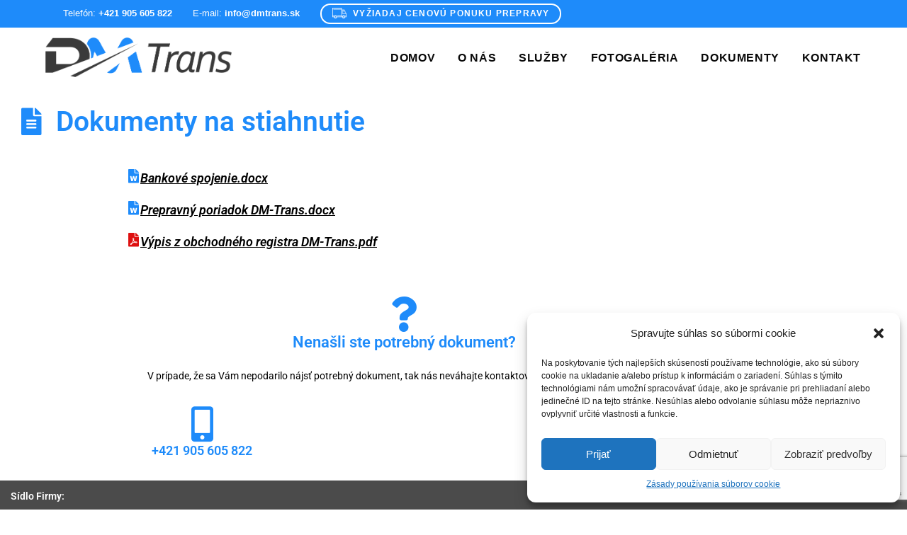

--- FILE ---
content_type: text/html; charset=utf-8
request_url: https://www.google.com/recaptcha/api2/anchor?ar=1&k=6LcKH5EhAAAAAJqTuAyCXW2ktQeZ_PEOmCD6wGPb&co=aHR0cHM6Ly9kbXRyYW5zLnNrOjQ0Mw..&hl=en&v=PoyoqOPhxBO7pBk68S4YbpHZ&size=invisible&anchor-ms=20000&execute-ms=30000&cb=gfbt69gsyoca
body_size: 49000
content:
<!DOCTYPE HTML><html dir="ltr" lang="en"><head><meta http-equiv="Content-Type" content="text/html; charset=UTF-8">
<meta http-equiv="X-UA-Compatible" content="IE=edge">
<title>reCAPTCHA</title>
<style type="text/css">
/* cyrillic-ext */
@font-face {
  font-family: 'Roboto';
  font-style: normal;
  font-weight: 400;
  font-stretch: 100%;
  src: url(//fonts.gstatic.com/s/roboto/v48/KFO7CnqEu92Fr1ME7kSn66aGLdTylUAMa3GUBHMdazTgWw.woff2) format('woff2');
  unicode-range: U+0460-052F, U+1C80-1C8A, U+20B4, U+2DE0-2DFF, U+A640-A69F, U+FE2E-FE2F;
}
/* cyrillic */
@font-face {
  font-family: 'Roboto';
  font-style: normal;
  font-weight: 400;
  font-stretch: 100%;
  src: url(//fonts.gstatic.com/s/roboto/v48/KFO7CnqEu92Fr1ME7kSn66aGLdTylUAMa3iUBHMdazTgWw.woff2) format('woff2');
  unicode-range: U+0301, U+0400-045F, U+0490-0491, U+04B0-04B1, U+2116;
}
/* greek-ext */
@font-face {
  font-family: 'Roboto';
  font-style: normal;
  font-weight: 400;
  font-stretch: 100%;
  src: url(//fonts.gstatic.com/s/roboto/v48/KFO7CnqEu92Fr1ME7kSn66aGLdTylUAMa3CUBHMdazTgWw.woff2) format('woff2');
  unicode-range: U+1F00-1FFF;
}
/* greek */
@font-face {
  font-family: 'Roboto';
  font-style: normal;
  font-weight: 400;
  font-stretch: 100%;
  src: url(//fonts.gstatic.com/s/roboto/v48/KFO7CnqEu92Fr1ME7kSn66aGLdTylUAMa3-UBHMdazTgWw.woff2) format('woff2');
  unicode-range: U+0370-0377, U+037A-037F, U+0384-038A, U+038C, U+038E-03A1, U+03A3-03FF;
}
/* math */
@font-face {
  font-family: 'Roboto';
  font-style: normal;
  font-weight: 400;
  font-stretch: 100%;
  src: url(//fonts.gstatic.com/s/roboto/v48/KFO7CnqEu92Fr1ME7kSn66aGLdTylUAMawCUBHMdazTgWw.woff2) format('woff2');
  unicode-range: U+0302-0303, U+0305, U+0307-0308, U+0310, U+0312, U+0315, U+031A, U+0326-0327, U+032C, U+032F-0330, U+0332-0333, U+0338, U+033A, U+0346, U+034D, U+0391-03A1, U+03A3-03A9, U+03B1-03C9, U+03D1, U+03D5-03D6, U+03F0-03F1, U+03F4-03F5, U+2016-2017, U+2034-2038, U+203C, U+2040, U+2043, U+2047, U+2050, U+2057, U+205F, U+2070-2071, U+2074-208E, U+2090-209C, U+20D0-20DC, U+20E1, U+20E5-20EF, U+2100-2112, U+2114-2115, U+2117-2121, U+2123-214F, U+2190, U+2192, U+2194-21AE, U+21B0-21E5, U+21F1-21F2, U+21F4-2211, U+2213-2214, U+2216-22FF, U+2308-230B, U+2310, U+2319, U+231C-2321, U+2336-237A, U+237C, U+2395, U+239B-23B7, U+23D0, U+23DC-23E1, U+2474-2475, U+25AF, U+25B3, U+25B7, U+25BD, U+25C1, U+25CA, U+25CC, U+25FB, U+266D-266F, U+27C0-27FF, U+2900-2AFF, U+2B0E-2B11, U+2B30-2B4C, U+2BFE, U+3030, U+FF5B, U+FF5D, U+1D400-1D7FF, U+1EE00-1EEFF;
}
/* symbols */
@font-face {
  font-family: 'Roboto';
  font-style: normal;
  font-weight: 400;
  font-stretch: 100%;
  src: url(//fonts.gstatic.com/s/roboto/v48/KFO7CnqEu92Fr1ME7kSn66aGLdTylUAMaxKUBHMdazTgWw.woff2) format('woff2');
  unicode-range: U+0001-000C, U+000E-001F, U+007F-009F, U+20DD-20E0, U+20E2-20E4, U+2150-218F, U+2190, U+2192, U+2194-2199, U+21AF, U+21E6-21F0, U+21F3, U+2218-2219, U+2299, U+22C4-22C6, U+2300-243F, U+2440-244A, U+2460-24FF, U+25A0-27BF, U+2800-28FF, U+2921-2922, U+2981, U+29BF, U+29EB, U+2B00-2BFF, U+4DC0-4DFF, U+FFF9-FFFB, U+10140-1018E, U+10190-1019C, U+101A0, U+101D0-101FD, U+102E0-102FB, U+10E60-10E7E, U+1D2C0-1D2D3, U+1D2E0-1D37F, U+1F000-1F0FF, U+1F100-1F1AD, U+1F1E6-1F1FF, U+1F30D-1F30F, U+1F315, U+1F31C, U+1F31E, U+1F320-1F32C, U+1F336, U+1F378, U+1F37D, U+1F382, U+1F393-1F39F, U+1F3A7-1F3A8, U+1F3AC-1F3AF, U+1F3C2, U+1F3C4-1F3C6, U+1F3CA-1F3CE, U+1F3D4-1F3E0, U+1F3ED, U+1F3F1-1F3F3, U+1F3F5-1F3F7, U+1F408, U+1F415, U+1F41F, U+1F426, U+1F43F, U+1F441-1F442, U+1F444, U+1F446-1F449, U+1F44C-1F44E, U+1F453, U+1F46A, U+1F47D, U+1F4A3, U+1F4B0, U+1F4B3, U+1F4B9, U+1F4BB, U+1F4BF, U+1F4C8-1F4CB, U+1F4D6, U+1F4DA, U+1F4DF, U+1F4E3-1F4E6, U+1F4EA-1F4ED, U+1F4F7, U+1F4F9-1F4FB, U+1F4FD-1F4FE, U+1F503, U+1F507-1F50B, U+1F50D, U+1F512-1F513, U+1F53E-1F54A, U+1F54F-1F5FA, U+1F610, U+1F650-1F67F, U+1F687, U+1F68D, U+1F691, U+1F694, U+1F698, U+1F6AD, U+1F6B2, U+1F6B9-1F6BA, U+1F6BC, U+1F6C6-1F6CF, U+1F6D3-1F6D7, U+1F6E0-1F6EA, U+1F6F0-1F6F3, U+1F6F7-1F6FC, U+1F700-1F7FF, U+1F800-1F80B, U+1F810-1F847, U+1F850-1F859, U+1F860-1F887, U+1F890-1F8AD, U+1F8B0-1F8BB, U+1F8C0-1F8C1, U+1F900-1F90B, U+1F93B, U+1F946, U+1F984, U+1F996, U+1F9E9, U+1FA00-1FA6F, U+1FA70-1FA7C, U+1FA80-1FA89, U+1FA8F-1FAC6, U+1FACE-1FADC, U+1FADF-1FAE9, U+1FAF0-1FAF8, U+1FB00-1FBFF;
}
/* vietnamese */
@font-face {
  font-family: 'Roboto';
  font-style: normal;
  font-weight: 400;
  font-stretch: 100%;
  src: url(//fonts.gstatic.com/s/roboto/v48/KFO7CnqEu92Fr1ME7kSn66aGLdTylUAMa3OUBHMdazTgWw.woff2) format('woff2');
  unicode-range: U+0102-0103, U+0110-0111, U+0128-0129, U+0168-0169, U+01A0-01A1, U+01AF-01B0, U+0300-0301, U+0303-0304, U+0308-0309, U+0323, U+0329, U+1EA0-1EF9, U+20AB;
}
/* latin-ext */
@font-face {
  font-family: 'Roboto';
  font-style: normal;
  font-weight: 400;
  font-stretch: 100%;
  src: url(//fonts.gstatic.com/s/roboto/v48/KFO7CnqEu92Fr1ME7kSn66aGLdTylUAMa3KUBHMdazTgWw.woff2) format('woff2');
  unicode-range: U+0100-02BA, U+02BD-02C5, U+02C7-02CC, U+02CE-02D7, U+02DD-02FF, U+0304, U+0308, U+0329, U+1D00-1DBF, U+1E00-1E9F, U+1EF2-1EFF, U+2020, U+20A0-20AB, U+20AD-20C0, U+2113, U+2C60-2C7F, U+A720-A7FF;
}
/* latin */
@font-face {
  font-family: 'Roboto';
  font-style: normal;
  font-weight: 400;
  font-stretch: 100%;
  src: url(//fonts.gstatic.com/s/roboto/v48/KFO7CnqEu92Fr1ME7kSn66aGLdTylUAMa3yUBHMdazQ.woff2) format('woff2');
  unicode-range: U+0000-00FF, U+0131, U+0152-0153, U+02BB-02BC, U+02C6, U+02DA, U+02DC, U+0304, U+0308, U+0329, U+2000-206F, U+20AC, U+2122, U+2191, U+2193, U+2212, U+2215, U+FEFF, U+FFFD;
}
/* cyrillic-ext */
@font-face {
  font-family: 'Roboto';
  font-style: normal;
  font-weight: 500;
  font-stretch: 100%;
  src: url(//fonts.gstatic.com/s/roboto/v48/KFO7CnqEu92Fr1ME7kSn66aGLdTylUAMa3GUBHMdazTgWw.woff2) format('woff2');
  unicode-range: U+0460-052F, U+1C80-1C8A, U+20B4, U+2DE0-2DFF, U+A640-A69F, U+FE2E-FE2F;
}
/* cyrillic */
@font-face {
  font-family: 'Roboto';
  font-style: normal;
  font-weight: 500;
  font-stretch: 100%;
  src: url(//fonts.gstatic.com/s/roboto/v48/KFO7CnqEu92Fr1ME7kSn66aGLdTylUAMa3iUBHMdazTgWw.woff2) format('woff2');
  unicode-range: U+0301, U+0400-045F, U+0490-0491, U+04B0-04B1, U+2116;
}
/* greek-ext */
@font-face {
  font-family: 'Roboto';
  font-style: normal;
  font-weight: 500;
  font-stretch: 100%;
  src: url(//fonts.gstatic.com/s/roboto/v48/KFO7CnqEu92Fr1ME7kSn66aGLdTylUAMa3CUBHMdazTgWw.woff2) format('woff2');
  unicode-range: U+1F00-1FFF;
}
/* greek */
@font-face {
  font-family: 'Roboto';
  font-style: normal;
  font-weight: 500;
  font-stretch: 100%;
  src: url(//fonts.gstatic.com/s/roboto/v48/KFO7CnqEu92Fr1ME7kSn66aGLdTylUAMa3-UBHMdazTgWw.woff2) format('woff2');
  unicode-range: U+0370-0377, U+037A-037F, U+0384-038A, U+038C, U+038E-03A1, U+03A3-03FF;
}
/* math */
@font-face {
  font-family: 'Roboto';
  font-style: normal;
  font-weight: 500;
  font-stretch: 100%;
  src: url(//fonts.gstatic.com/s/roboto/v48/KFO7CnqEu92Fr1ME7kSn66aGLdTylUAMawCUBHMdazTgWw.woff2) format('woff2');
  unicode-range: U+0302-0303, U+0305, U+0307-0308, U+0310, U+0312, U+0315, U+031A, U+0326-0327, U+032C, U+032F-0330, U+0332-0333, U+0338, U+033A, U+0346, U+034D, U+0391-03A1, U+03A3-03A9, U+03B1-03C9, U+03D1, U+03D5-03D6, U+03F0-03F1, U+03F4-03F5, U+2016-2017, U+2034-2038, U+203C, U+2040, U+2043, U+2047, U+2050, U+2057, U+205F, U+2070-2071, U+2074-208E, U+2090-209C, U+20D0-20DC, U+20E1, U+20E5-20EF, U+2100-2112, U+2114-2115, U+2117-2121, U+2123-214F, U+2190, U+2192, U+2194-21AE, U+21B0-21E5, U+21F1-21F2, U+21F4-2211, U+2213-2214, U+2216-22FF, U+2308-230B, U+2310, U+2319, U+231C-2321, U+2336-237A, U+237C, U+2395, U+239B-23B7, U+23D0, U+23DC-23E1, U+2474-2475, U+25AF, U+25B3, U+25B7, U+25BD, U+25C1, U+25CA, U+25CC, U+25FB, U+266D-266F, U+27C0-27FF, U+2900-2AFF, U+2B0E-2B11, U+2B30-2B4C, U+2BFE, U+3030, U+FF5B, U+FF5D, U+1D400-1D7FF, U+1EE00-1EEFF;
}
/* symbols */
@font-face {
  font-family: 'Roboto';
  font-style: normal;
  font-weight: 500;
  font-stretch: 100%;
  src: url(//fonts.gstatic.com/s/roboto/v48/KFO7CnqEu92Fr1ME7kSn66aGLdTylUAMaxKUBHMdazTgWw.woff2) format('woff2');
  unicode-range: U+0001-000C, U+000E-001F, U+007F-009F, U+20DD-20E0, U+20E2-20E4, U+2150-218F, U+2190, U+2192, U+2194-2199, U+21AF, U+21E6-21F0, U+21F3, U+2218-2219, U+2299, U+22C4-22C6, U+2300-243F, U+2440-244A, U+2460-24FF, U+25A0-27BF, U+2800-28FF, U+2921-2922, U+2981, U+29BF, U+29EB, U+2B00-2BFF, U+4DC0-4DFF, U+FFF9-FFFB, U+10140-1018E, U+10190-1019C, U+101A0, U+101D0-101FD, U+102E0-102FB, U+10E60-10E7E, U+1D2C0-1D2D3, U+1D2E0-1D37F, U+1F000-1F0FF, U+1F100-1F1AD, U+1F1E6-1F1FF, U+1F30D-1F30F, U+1F315, U+1F31C, U+1F31E, U+1F320-1F32C, U+1F336, U+1F378, U+1F37D, U+1F382, U+1F393-1F39F, U+1F3A7-1F3A8, U+1F3AC-1F3AF, U+1F3C2, U+1F3C4-1F3C6, U+1F3CA-1F3CE, U+1F3D4-1F3E0, U+1F3ED, U+1F3F1-1F3F3, U+1F3F5-1F3F7, U+1F408, U+1F415, U+1F41F, U+1F426, U+1F43F, U+1F441-1F442, U+1F444, U+1F446-1F449, U+1F44C-1F44E, U+1F453, U+1F46A, U+1F47D, U+1F4A3, U+1F4B0, U+1F4B3, U+1F4B9, U+1F4BB, U+1F4BF, U+1F4C8-1F4CB, U+1F4D6, U+1F4DA, U+1F4DF, U+1F4E3-1F4E6, U+1F4EA-1F4ED, U+1F4F7, U+1F4F9-1F4FB, U+1F4FD-1F4FE, U+1F503, U+1F507-1F50B, U+1F50D, U+1F512-1F513, U+1F53E-1F54A, U+1F54F-1F5FA, U+1F610, U+1F650-1F67F, U+1F687, U+1F68D, U+1F691, U+1F694, U+1F698, U+1F6AD, U+1F6B2, U+1F6B9-1F6BA, U+1F6BC, U+1F6C6-1F6CF, U+1F6D3-1F6D7, U+1F6E0-1F6EA, U+1F6F0-1F6F3, U+1F6F7-1F6FC, U+1F700-1F7FF, U+1F800-1F80B, U+1F810-1F847, U+1F850-1F859, U+1F860-1F887, U+1F890-1F8AD, U+1F8B0-1F8BB, U+1F8C0-1F8C1, U+1F900-1F90B, U+1F93B, U+1F946, U+1F984, U+1F996, U+1F9E9, U+1FA00-1FA6F, U+1FA70-1FA7C, U+1FA80-1FA89, U+1FA8F-1FAC6, U+1FACE-1FADC, U+1FADF-1FAE9, U+1FAF0-1FAF8, U+1FB00-1FBFF;
}
/* vietnamese */
@font-face {
  font-family: 'Roboto';
  font-style: normal;
  font-weight: 500;
  font-stretch: 100%;
  src: url(//fonts.gstatic.com/s/roboto/v48/KFO7CnqEu92Fr1ME7kSn66aGLdTylUAMa3OUBHMdazTgWw.woff2) format('woff2');
  unicode-range: U+0102-0103, U+0110-0111, U+0128-0129, U+0168-0169, U+01A0-01A1, U+01AF-01B0, U+0300-0301, U+0303-0304, U+0308-0309, U+0323, U+0329, U+1EA0-1EF9, U+20AB;
}
/* latin-ext */
@font-face {
  font-family: 'Roboto';
  font-style: normal;
  font-weight: 500;
  font-stretch: 100%;
  src: url(//fonts.gstatic.com/s/roboto/v48/KFO7CnqEu92Fr1ME7kSn66aGLdTylUAMa3KUBHMdazTgWw.woff2) format('woff2');
  unicode-range: U+0100-02BA, U+02BD-02C5, U+02C7-02CC, U+02CE-02D7, U+02DD-02FF, U+0304, U+0308, U+0329, U+1D00-1DBF, U+1E00-1E9F, U+1EF2-1EFF, U+2020, U+20A0-20AB, U+20AD-20C0, U+2113, U+2C60-2C7F, U+A720-A7FF;
}
/* latin */
@font-face {
  font-family: 'Roboto';
  font-style: normal;
  font-weight: 500;
  font-stretch: 100%;
  src: url(//fonts.gstatic.com/s/roboto/v48/KFO7CnqEu92Fr1ME7kSn66aGLdTylUAMa3yUBHMdazQ.woff2) format('woff2');
  unicode-range: U+0000-00FF, U+0131, U+0152-0153, U+02BB-02BC, U+02C6, U+02DA, U+02DC, U+0304, U+0308, U+0329, U+2000-206F, U+20AC, U+2122, U+2191, U+2193, U+2212, U+2215, U+FEFF, U+FFFD;
}
/* cyrillic-ext */
@font-face {
  font-family: 'Roboto';
  font-style: normal;
  font-weight: 900;
  font-stretch: 100%;
  src: url(//fonts.gstatic.com/s/roboto/v48/KFO7CnqEu92Fr1ME7kSn66aGLdTylUAMa3GUBHMdazTgWw.woff2) format('woff2');
  unicode-range: U+0460-052F, U+1C80-1C8A, U+20B4, U+2DE0-2DFF, U+A640-A69F, U+FE2E-FE2F;
}
/* cyrillic */
@font-face {
  font-family: 'Roboto';
  font-style: normal;
  font-weight: 900;
  font-stretch: 100%;
  src: url(//fonts.gstatic.com/s/roboto/v48/KFO7CnqEu92Fr1ME7kSn66aGLdTylUAMa3iUBHMdazTgWw.woff2) format('woff2');
  unicode-range: U+0301, U+0400-045F, U+0490-0491, U+04B0-04B1, U+2116;
}
/* greek-ext */
@font-face {
  font-family: 'Roboto';
  font-style: normal;
  font-weight: 900;
  font-stretch: 100%;
  src: url(//fonts.gstatic.com/s/roboto/v48/KFO7CnqEu92Fr1ME7kSn66aGLdTylUAMa3CUBHMdazTgWw.woff2) format('woff2');
  unicode-range: U+1F00-1FFF;
}
/* greek */
@font-face {
  font-family: 'Roboto';
  font-style: normal;
  font-weight: 900;
  font-stretch: 100%;
  src: url(//fonts.gstatic.com/s/roboto/v48/KFO7CnqEu92Fr1ME7kSn66aGLdTylUAMa3-UBHMdazTgWw.woff2) format('woff2');
  unicode-range: U+0370-0377, U+037A-037F, U+0384-038A, U+038C, U+038E-03A1, U+03A3-03FF;
}
/* math */
@font-face {
  font-family: 'Roboto';
  font-style: normal;
  font-weight: 900;
  font-stretch: 100%;
  src: url(//fonts.gstatic.com/s/roboto/v48/KFO7CnqEu92Fr1ME7kSn66aGLdTylUAMawCUBHMdazTgWw.woff2) format('woff2');
  unicode-range: U+0302-0303, U+0305, U+0307-0308, U+0310, U+0312, U+0315, U+031A, U+0326-0327, U+032C, U+032F-0330, U+0332-0333, U+0338, U+033A, U+0346, U+034D, U+0391-03A1, U+03A3-03A9, U+03B1-03C9, U+03D1, U+03D5-03D6, U+03F0-03F1, U+03F4-03F5, U+2016-2017, U+2034-2038, U+203C, U+2040, U+2043, U+2047, U+2050, U+2057, U+205F, U+2070-2071, U+2074-208E, U+2090-209C, U+20D0-20DC, U+20E1, U+20E5-20EF, U+2100-2112, U+2114-2115, U+2117-2121, U+2123-214F, U+2190, U+2192, U+2194-21AE, U+21B0-21E5, U+21F1-21F2, U+21F4-2211, U+2213-2214, U+2216-22FF, U+2308-230B, U+2310, U+2319, U+231C-2321, U+2336-237A, U+237C, U+2395, U+239B-23B7, U+23D0, U+23DC-23E1, U+2474-2475, U+25AF, U+25B3, U+25B7, U+25BD, U+25C1, U+25CA, U+25CC, U+25FB, U+266D-266F, U+27C0-27FF, U+2900-2AFF, U+2B0E-2B11, U+2B30-2B4C, U+2BFE, U+3030, U+FF5B, U+FF5D, U+1D400-1D7FF, U+1EE00-1EEFF;
}
/* symbols */
@font-face {
  font-family: 'Roboto';
  font-style: normal;
  font-weight: 900;
  font-stretch: 100%;
  src: url(//fonts.gstatic.com/s/roboto/v48/KFO7CnqEu92Fr1ME7kSn66aGLdTylUAMaxKUBHMdazTgWw.woff2) format('woff2');
  unicode-range: U+0001-000C, U+000E-001F, U+007F-009F, U+20DD-20E0, U+20E2-20E4, U+2150-218F, U+2190, U+2192, U+2194-2199, U+21AF, U+21E6-21F0, U+21F3, U+2218-2219, U+2299, U+22C4-22C6, U+2300-243F, U+2440-244A, U+2460-24FF, U+25A0-27BF, U+2800-28FF, U+2921-2922, U+2981, U+29BF, U+29EB, U+2B00-2BFF, U+4DC0-4DFF, U+FFF9-FFFB, U+10140-1018E, U+10190-1019C, U+101A0, U+101D0-101FD, U+102E0-102FB, U+10E60-10E7E, U+1D2C0-1D2D3, U+1D2E0-1D37F, U+1F000-1F0FF, U+1F100-1F1AD, U+1F1E6-1F1FF, U+1F30D-1F30F, U+1F315, U+1F31C, U+1F31E, U+1F320-1F32C, U+1F336, U+1F378, U+1F37D, U+1F382, U+1F393-1F39F, U+1F3A7-1F3A8, U+1F3AC-1F3AF, U+1F3C2, U+1F3C4-1F3C6, U+1F3CA-1F3CE, U+1F3D4-1F3E0, U+1F3ED, U+1F3F1-1F3F3, U+1F3F5-1F3F7, U+1F408, U+1F415, U+1F41F, U+1F426, U+1F43F, U+1F441-1F442, U+1F444, U+1F446-1F449, U+1F44C-1F44E, U+1F453, U+1F46A, U+1F47D, U+1F4A3, U+1F4B0, U+1F4B3, U+1F4B9, U+1F4BB, U+1F4BF, U+1F4C8-1F4CB, U+1F4D6, U+1F4DA, U+1F4DF, U+1F4E3-1F4E6, U+1F4EA-1F4ED, U+1F4F7, U+1F4F9-1F4FB, U+1F4FD-1F4FE, U+1F503, U+1F507-1F50B, U+1F50D, U+1F512-1F513, U+1F53E-1F54A, U+1F54F-1F5FA, U+1F610, U+1F650-1F67F, U+1F687, U+1F68D, U+1F691, U+1F694, U+1F698, U+1F6AD, U+1F6B2, U+1F6B9-1F6BA, U+1F6BC, U+1F6C6-1F6CF, U+1F6D3-1F6D7, U+1F6E0-1F6EA, U+1F6F0-1F6F3, U+1F6F7-1F6FC, U+1F700-1F7FF, U+1F800-1F80B, U+1F810-1F847, U+1F850-1F859, U+1F860-1F887, U+1F890-1F8AD, U+1F8B0-1F8BB, U+1F8C0-1F8C1, U+1F900-1F90B, U+1F93B, U+1F946, U+1F984, U+1F996, U+1F9E9, U+1FA00-1FA6F, U+1FA70-1FA7C, U+1FA80-1FA89, U+1FA8F-1FAC6, U+1FACE-1FADC, U+1FADF-1FAE9, U+1FAF0-1FAF8, U+1FB00-1FBFF;
}
/* vietnamese */
@font-face {
  font-family: 'Roboto';
  font-style: normal;
  font-weight: 900;
  font-stretch: 100%;
  src: url(//fonts.gstatic.com/s/roboto/v48/KFO7CnqEu92Fr1ME7kSn66aGLdTylUAMa3OUBHMdazTgWw.woff2) format('woff2');
  unicode-range: U+0102-0103, U+0110-0111, U+0128-0129, U+0168-0169, U+01A0-01A1, U+01AF-01B0, U+0300-0301, U+0303-0304, U+0308-0309, U+0323, U+0329, U+1EA0-1EF9, U+20AB;
}
/* latin-ext */
@font-face {
  font-family: 'Roboto';
  font-style: normal;
  font-weight: 900;
  font-stretch: 100%;
  src: url(//fonts.gstatic.com/s/roboto/v48/KFO7CnqEu92Fr1ME7kSn66aGLdTylUAMa3KUBHMdazTgWw.woff2) format('woff2');
  unicode-range: U+0100-02BA, U+02BD-02C5, U+02C7-02CC, U+02CE-02D7, U+02DD-02FF, U+0304, U+0308, U+0329, U+1D00-1DBF, U+1E00-1E9F, U+1EF2-1EFF, U+2020, U+20A0-20AB, U+20AD-20C0, U+2113, U+2C60-2C7F, U+A720-A7FF;
}
/* latin */
@font-face {
  font-family: 'Roboto';
  font-style: normal;
  font-weight: 900;
  font-stretch: 100%;
  src: url(//fonts.gstatic.com/s/roboto/v48/KFO7CnqEu92Fr1ME7kSn66aGLdTylUAMa3yUBHMdazQ.woff2) format('woff2');
  unicode-range: U+0000-00FF, U+0131, U+0152-0153, U+02BB-02BC, U+02C6, U+02DA, U+02DC, U+0304, U+0308, U+0329, U+2000-206F, U+20AC, U+2122, U+2191, U+2193, U+2212, U+2215, U+FEFF, U+FFFD;
}

</style>
<link rel="stylesheet" type="text/css" href="https://www.gstatic.com/recaptcha/releases/PoyoqOPhxBO7pBk68S4YbpHZ/styles__ltr.css">
<script nonce="H9VdG01VdvHc1z_U0OHFpg" type="text/javascript">window['__recaptcha_api'] = 'https://www.google.com/recaptcha/api2/';</script>
<script type="text/javascript" src="https://www.gstatic.com/recaptcha/releases/PoyoqOPhxBO7pBk68S4YbpHZ/recaptcha__en.js" nonce="H9VdG01VdvHc1z_U0OHFpg">
      
    </script></head>
<body><div id="rc-anchor-alert" class="rc-anchor-alert"></div>
<input type="hidden" id="recaptcha-token" value="[base64]">
<script type="text/javascript" nonce="H9VdG01VdvHc1z_U0OHFpg">
      recaptcha.anchor.Main.init("[\x22ainput\x22,[\x22bgdata\x22,\x22\x22,\[base64]/[base64]/[base64]/[base64]/[base64]/UltsKytdPUU6KEU8MjA0OD9SW2wrK109RT4+NnwxOTI6KChFJjY0NTEyKT09NTUyOTYmJk0rMTxjLmxlbmd0aCYmKGMuY2hhckNvZGVBdChNKzEpJjY0NTEyKT09NTYzMjA/[base64]/[base64]/[base64]/[base64]/[base64]/[base64]/[base64]\x22,\[base64]\\u003d\\u003d\x22,\[base64]/DsMK7w4gxby1zwpJ4DQbCuyjCpBnClDBuw6QdWsKVwr3DsjNywr9kFFTDsSrCosKLA0Faw5QTRMKIwpMqVMK8w6QMF3XCv1TDrCBHwqnDuMKEw5M8w5dNORvDvMO4w4/DrQMNwqDCji/[base64]/[base64]/G8KDJsK+w7Z6b8Ofw6HCkMONwoQ3MzLCpsKMw5rDq8KdR8KoISR+PlwwwrQJw7YFw7tywonCoAHCrMKvw7MywrZcKcONOwjCsClcwrjCksOiwp3CgwTCg1USWsKpcMKkHsO9Z8K/O1HCjjUTJzsDUXjDnhpiwpLCnsOXU8Knw7o/TsOYJsKUN8KDXnVGXzR/DTHDoFkNwqB5w5jDgEV6SMKHw4nDtcOqC8Kow5xtFVEHC8Oxwo/ClCrDqi7ChMOOTVNBwqwpwoZne8KIaj7CrsOqw67CkSfCg1p0w4PDkFnDhQHCjwVBwpLDocO4wqk7w50VacK0HHrCu8KwHsOxwp3DkwcAwo/DhcKfETk+cMOxNGspUMONXWvDh8Kdw6XDmHtAPT4ew4rCpMOtw5RgwoDDkErCoRFxw6zCrgNewqgGQzs1YHrCncKvw5/ClcKaw6I/JQXCtythwq1xAMKtfcKlwpzCnwoVfB/Cr37Dukctw7k9w4DDjDt2enVBO8Kvw5Rcw4BcwqwIw7TDhQTCvQXCi8K+wr/DuCkxdsKdwp7DqwktTsOPw57DoMKbw4/[base64]/[base64]/DicOvel7DnFBSZsKkDl/CuXfCpX3ChFZMIcOfIMK7w7LCpcKhwofCusOzXcKjw5/Dj2HDgUbClC1Fwpc6w5dFw4krK8Kkw6jCjcKSBcKHw7/CtCHDj8K3QMOCwp7CvcO7w6/ChMKHw6xlwp4xw792RDfCvx/[base64]/DrcO3Ck7DhUNDwo/DvMKIwrMkD8OKTHLClsKfbGjCnUlkdcOxDsKlwqDDocKbWMKGOMOjHVpfwpjCrMK4wrbDm8KiBQzDjsO2w7ZyD8Kow5TDg8KEw6F7OCHCp8KSIS4xexrDtMO5w7zCsMKreHAkXsObO8Ogwrk5wq80UlnDncOBwpUGwrTClU/DiU/[base64]/Ch8O6w6fCnk3DpsKgHngfwqxuw6UjdMKOwo5jUXnCoQJhw5EjVcO9XVbDpyLDrhnCnkdaLsKbGsKtTcOHCsOaT8Ofw60ABWkrMAbCgcKtbQ7DmsOFw4DDhx3CnMOHw7J/Xl3DjULCok1cwqI4ZsKoEsOrw7tKCFcDYsO6wrtYAMK4byXDrQzDiDt/Ix8wWMK6wo86W8KNwqBxwplAw5fCiA5Twq5ReB3Dr8OJXsOwGgzDnRFSIGrDqXHCocOmXsKKKnw0FlDDkcO9w5DDtnrCpGUqwqjCmXzCi8Ktw7PCqMODTcKMwpvDjcKCUCQME8KLw7DDqEV9w5XDoxnDk8KlJnzDtVZreUQpwoHClw/Ck8K1wrTCiXg1wqktw5RRwocecgXDoFLDhMOWw6/DjMK1TMKOQn1OTB3DqMKwJzfDj1QlwoXCg2pcw7ZqAnRGAzBWwp/DucKSHyZ7wpHDiEJsw6gtwqbCi8O1ZSTDtsKwwr3DlDfDlRRYw4vCscKeC8KGwqfCjMOww4hAwr5BMsOhIcKYOMOvwr/Cm8OwwqLDrUDDuBLDusOIE8Kyw5rCm8OYDcOiwql4HQLCokjDoWNtwqTCsChywozDj8OSK8OIJ8OsNSTDrVPCnsO+HMO0wr9ww6zChcK+wqTDgCU+O8O2LlfCkETCgl/ChXLDiXEiwqIkGsKrw5nDmMKxwqcWV2zCt19sA0PDh8OGccKHdBNMw4gQWcK6XcO1wrjCqMOWIwvDtcKBwofDhypkwp3CqsODFsKeccODB2LCh8Owb8OEVAkDw5Yawp7CvcOACcONE8OowofDvQXChl4Hw7/CgkbDvSEgwrbDthdKw5pUR0Uzw6IFw6l5LkfDvTXChsK8wqjCkHjCtsKCG8K2GlBFEsKIe8O0w6LDqVrCo8OsIMK0GXjCnMKdwqHDo8KxSDnDk8OkXsKxwptCwo/DncOpw4bDvMOCfWnChB3CrMKAw4o3wr7CkcKUOD4rD2BIwrTCgGlzNGrCqAFtwrLCtMKawqgSF8ORwpp4wpdcwoBHai/ClcKZwpV6b8OUwooNX8K7wpZ+wrzCsg5ePMKKwqnCgMOpw7R7wp/CvETDslhdOgwzA1PCosK8wpNYcm5Ew6/[base64]/DihUCGl9pHMKuwqzCuMOawoBbBnbCjMKYcRRiw4g0EXHDqnbCiMKxQMKaQcOtWcKFw7nCjxLDhlDCvsKrw6ZEw5dJG8K8wqPCjV/[base64]/DhijClcKXwonCpAHCj37DmG9YwrHCiRRAwr7DghkAb8KiBXBzBsKxXsOTHzLCqsOKCMOywrXCicKUBQsQwrNWbUprw5Z7wrnCrMOyw5zCkTXDpMKCwrZQRcOsEF3CvMOTLVxVwqDDh0DDusKXI8KfcFt8fR/DkMObwoTDs3bCuCjDucKSwqsWCsOXwr/CthnCoykKw71xEMKQw5/CtcKsw5jCnsOPP1HDhcOgRiXCnB0EBMO/w683JUlWOggkw4ZQw4wdYnx9wp7DqcO4UFzCngo8EMOjRFLCucKvUsKfwqgNGl3DlcKCf17CmcKsH09ZRsOuLMKuIsKsw63CuMOHw7hxXsOuXMOTw44naGjDu8KoLFfCkwUVwr5rw4BsLlbCuWdtwp0ISh3CiiXChsObwqAbw6ciBMK8C8KRfMOsbsKDw5/DqsOlw5DCjmwGw7kRKVNGCwgeD8KLQcKGcMKqWMOSXg8AwqUHwq7Cq8KdBsObV8OhwqZsRMOmwqo5w4XCusOIwph/w7pXworDvAFvHCbClMKJU8Kxw6bDjcK3bMOlYcOTNhvDjcKTw5LDlDJ9wo/DrMKWaMOvw78LLMKuw7rCkSRlHV4qwq48VWPDm1NBw4rCj8K/wocgwoXDjMOWwpDCtsKbFDDCr2zCgjvDuMKMw4JuUMK8Y8KjwphHPCPChG7CqXc1wrldCjbChMKvw5XDthdzWCJAwopgwq5kwo9rNDPDnETDkHFSwoBMw4khw7F/w7bCulvDgcOxwp/[base64]/[base64]/CjCAowqRxwozCisORacOpwpbCqMOdwpfCmUFxKsO2a2rCqzAmw5nChsKwTXwBQ8Kiwrg6w7crNTfDisK7a8O+UWbCuB/DjcK1w4QUajMrDWAow6gHw7pxwrnDmMOBw63CrR7DtSNTSsKMw6QvNxTCksOEwpAICBRewqIgbcKiNCbCkB8+w7HCqw3CmUtrfXMvOSfDtisPwo/DkMOHJRFiGsOBwr4KbsOkw7XDm2xrDCsyaMOWcMKKwo3DhsOVwqhUw63DpCrDgsKPw5EFw7dvw7AhTHLDk3Isw5/ClkHDqMKUEcKYwqclwrPCj8KcZcKqXMKrw5w/XFDDoUF3PsOpW8O3Q8O6w6owEjDCm8OuQsKiw4LDiMObwo9wPiV1woPCusKROsKrwqkTYEbDkinCr8O0dcO4JHEqw77CusKjw4s4GMOGwoxsasOOwolQe8K/w4NNCsKXaQxvwqpIw7bDgsORwobCq8OpCsKdw5/[base64]/[base64]/[base64]/[base64]/[base64]/d3RgwprDkRR1w7jDtcKvHzLCp8K/wq47fX/ChSAIw70KwpvDg3QJTMO1aHJAw5w5J8OZwoQtwoUde8OdesO2w6p/BgjDpwPDrcKKKcKmHcKOMMKTwovCjsKuwr01w7nDqU0Zw4zCkRPCv1gQw41OFsOIJT3Cj8K9wrvDqcO2OMKFXsKgSlosw4I7w7gBVMKSwp7Di0bCvy5jYcONfMKbw7jDrcK3wr3CpcOlwr3DrcKqXMOxF18FKMOnLEfCjcOmw5EIaxI/[base64]/CjmjDq3nDnVLCuMKbDFoFw7QAw7LDmijCjMO0wogEw4k3fcO6wovDtsOBworCkD0vwp3DocOtDlwtwojCswEJThdpw4TCkBEMEEDDij7CgGDCq8OawoXDs2fDl1HDmMK3Hnd1w6bDsMK/wpjCgcOIBsKww7QXeybDhTdlwq3Dh2oEf8K5dsK9USPCu8OOJsO8cMKewoNMw7XCpFHCtsKGesK/e8K7wo8nLcK4w59cwoTDmsODc2oVSMKhw5Z4Y8KHdkTDjcOgwrR1ScOCw5/CjjjChQAmwp0RwoFBWcK+c8KEFwPDuk5CesO/wpHClcKawrDDuMObw7nCnHbDqGvCnsKjwqbCn8KGw5PCkCjDhMKTGsKCbWPDusO6wrDCr8OEw7HCnsOewrgHcMOOwp9SZTMCwo0HwpkFD8KEwovDin/[base64]/DpXttejvCuzAXw7NZw6s4wp/CiVjDqg/[base64]/CtMOraMOZSmjCrSfCpcKQEcO+wrLDhSkqZ0AqwrHDksKmw4DDkMOjw7DCpMKSaQ5Pw6LDuV7DjcOwwrQ0TWfCj8OVUgVDwqzDmsKbw60/w5nCgAw3w48iwrJvYxnDsVsyw5TDkMKsAsKKw7gfIS9gYQDDk8OETUzDqMOPQ1B7w6XDsCJUwpDCmcODV8OFw7fCk8OYamMmBMOhwpEff8OpMHkKCcOYw7TCr8OAw7TDqcKEDcKcwqIENMKQwrLCjj/DhcO5YmnDqkQ1wr5mwrHCmMO5wqJlB3TCqMO7UzwtDFZEw4HDtwluwobCiMODScKcEy1Xw6YgNcKHw7DCrMOEwrnCjcONZXQmIxJIeHFHw6fDnmFuRsOUwqYvwo9OKsKtL8OiGMKzw7TCrcKXE8Kxw4TCpcKAw7s0w4UfwrAyC8KLSz4pwpbDisORwojCj8Oewq3Dh1/[base64]/DhWZOPcKkw6/CtcK7G1dgw77DjmxWw7zDl0VVwobDl8OaEULDom/[base64]/Dv37Cs8Kzw5Z8w43CjcOyw51IeMOfwqPCpCPDmGzDiENyXRbCpzBjciYFwqRqccOmB2VaWw/DkcKcw4k3wr0Hw53DuynClTvDrMOiw6fClsKNwrNzK8O1VMOpd095C8KIw57CtTxrOFXDiMKndX/DtMKLwqMPwoXDtE7ChivCug/CtQrCgsOMEsOhSMOtCMK9HcK9Oipjw5Mvw5BpScOBfsOIKCB8wo/Co8KMw73DpU5XwroDw4/DocOrwrwWFsKpw7fCgD7DjhvDmsKDw4NVYMKxwr0Hw4rDhMK5wqnChAnDoR4DA8KDwr9/[base64]/DvMOUImbCqsOFwpfDuMOTJRbDh0F+wqFAYcO+wqXDtwp9w4kbQsOsTXIIeFdfw5fChmh8UMOrZMKAezM2DjkXb8OVwrPCoMK/[base64]/w5nCkcKIBMOMLMOrwqjCgsKCw5NSwofClcKtw40vXsKQXMKnMsOFw6XDnEjCucOrdynDvHLDqUozwqbDj8O2BcOow5Zgwo5pYWsowqMzM8Kww7YMJUUhwrIuwpnDqRvCtMKrMz8Uw6PCqmlgJ8Ouw7zDhMOgwoHCkkbDgsKnXB5Hwr/[base64]/ScK/NcO6w5zCjibCgsKCw457w5XDuS7Dl8KIQcOxGcKTdVBpLTorw60YKFrCpsKqakQZw6bDiSFqaMOyQ0/DpFbDiDMpYMODNCvDu8OqwpTCgnEswozDmilpPcOKCVYtRVrChMKHwpBxUAvDuMONwrTCnMKFw7g6wovDusO8w7fDkHzDt8Kiw77Dn2vCh8Kbw6jDscO0GlvDs8KcJMOcw4oQQMKzRsOnEsKNGWgYwqkxd8O8EirDr2/DhlvCqcOvZEPCim/Cg8O8wqHDvx3CjcOHwr8/[base64]/DmsOIY8OCwqbChRpoAAbDlsOkwpbCvmvDs0N8w5cPFVHChsKFwr46Q8O8AsK+BFVvw5fDmB49w59CYFHDu8OGDkRhwplwwpfCksO3w4k/[base64]/ChjXCncOnwqLCnG5/HsO3w5nDiQULPk3Dn1gzw68zCsOqwrhLX2bDocKRbA8Sw61CdcO1w7jDrMKVHcKeW8Kyw5vDlMOxTS9hwqwHbsK8QcOywpPDpV3CmcOmw5LCtioeX8OEJBbCjhMOw7FIbXYCw67Cmwlww5vDosKhw70pXMKvwpLDisK5AsKWwqvDmcOAwpXChDXCriBnRk3Dj8K/CkYsw6TDosKLwpJNw43DvMO1wofDk2B1VFswwqQHwpvCgUN8w4Yiw4EHw4bDi8O4dsKed8OBwrzCqsKCwqbChUJgw5DCoMOIXSouHMKpHyDDnBnChXfChsKhbMKQw5fDm8OlclbCocKFwq0tJ8KNw57DkkDDqcO3Hl7DrkTDgyzDj2nDt8Ogw7hDw6nCvy/Dg1cDw6sGw5tRMMKMeMOGw7Zswo1YworCvAPDnlQMw4fDmSXCl1LDihYRwp3DtMKhw5FaUV3DtBPCpcOYw4E9w4/[base64]/[base64]/[base64]/DhiUaw7HCscKmwqlHwqXDvix0BxTDssOdw7JSFcOdwobDmVbDu8O+bA7CsWdEwo/CjMKLwocJwplLMcK+B0dcVcKqwoMAe8ObZMOjwqrCvcODw7DDpg1uGsKQc8KQeBrChm52w5oPw4wGHcO5wp7ChFnCs2ZVY8KVZ8KbwqI9N2A+OAchDsK/wpnDkHrDjMK+wrbDnygdBXA5YU4gw6I3w4bCnlJVwqDCujTCsHDCusOeBMOSScKHwqBXSxrDq8KXKW7DvsOWwrLDgjDDkAIQwojCiXI7wpvDogXDksO5w41dw47DssOfw45PwrAiwrlPw7FpdMKWFsO4EnfDk8KAM2A+d8KAw4gMw6/Clm3CqD4rw5LDusKpw6V+JcK6dCbDmcKtasOUU3XDt1zCp8K1DAVXI2XDhMOFdhLChMOSwr7CgRXCgwDCk8KGwqp2dxoiLsOtSX5gw5oOw5xldcKCw59PCXDDmcOtwozDscKyY8KGw5ppBk/[base64]/DpGTCoXEgbE5AWH3CkyXDr1TDscO6WAonY8KPwqvCtUnDiULCvsKqworDoMKZwrgXwoxuHVfCp1jCsTPCpFfDhgbCmsKBJ8K9TMK2w4fDqWA9dX/CvsOxwqVxw7loRjrCtUAeDRVFw55vARZGw5Qmw6nDuMOUwotvWcKgw7hFVlMMcFTDssOfL8OXVcK+RQM0w7MFC8K5GjliwqYNw6giw6nDpcOpwpYtdV/DncKNw4vDjABeCEtPbsKTHGDDvsKaw558fcKJc1IXGsOLZMOBwppgEWMxCMOvTm3CrynCiMKbwp7CusO4eMK+w4IPw7/DmcKSGS/Ck8KndcOgbg5cSsOkPlHCtxVaw5fDsjfDqXzCqQDChDnDsVA9wqLDvRzDscO5OA5LE8KNw5xnw70lw6fDpEk5wrFLP8KkRxTCpsKROcORSGTDrR/DlA4kPw0MRsOsN8OewpI0w5xYXcOPw4bDkCkvH0vDocKUwrdALsOuHn7CsMO5wr/[base64]/CusK6Lm/ClwsOwrPDn8Ofwq/DlcOYGRVew51owo7CvGl+L8OewpvCkE4Gw49ww601EsORwpzDr2UQc0hFEcKVI8O9woonEsOne33DhMKIfMO/AMOJwqsmVsO/[base64]/CpcOIw4zCuMODw491wpLCvRZYwoTDkcOiw6XCh8OfWxRXMcOGfAvClcK5YsOvFgnClj0zw6/Cp8Obw4PDjMKQwogFZ8OGFD7Dv8ODw4EAw4PDjDnDvsOpQsOFH8OjXMKxYUFcw7RHH8ObB3bDlMOcUCfCtW7Dpz0/[base64]/w48KccKIwo3Cv8KKRsOmdcODw54aAx9Cw4rCl07DrMKxVcOTw7MlwpR9JsOhWMOGwqAdw4IKR1LCulk0wpbDjAkzwqYfEh/DmMK2w4PCmgDCo2EzPcK8WxrDucOLw5/Cv8Klw57CgXhDJsK4w5p0azXCo8Oewqg7Gj4Uw6zClMKoFcOLw5h6ahnCucKhwqE0w41IUsKkw6XDo8Kawp3Du8OiRlPCoHt4OlDDg0d0aik7V8Kaw6opTcKAR8OBb8Ohw4cKZ8OHwqZ0EMK/f8KbXXR/w4XChcOsM8OIC2E3eMOCX8OtwqrCnTElWChhwpJFwqvClsOlw7odSMKZA8OZw61qw4fCrsOSw4QiesOSI8OZL3/Dv8Kww64pwqkhM2V6UMKkwqAgw7kXwrIlTMKFwo8AwrJDC8OXIMOEw6AHwqXCo0XCl8KZw7XDh8OxGBAHKsOWTw3DrsK8w79IwpHCssOBLsKgwqjCssOFwocnZMKBwpV+SxjCimtZYcOgw4/Dr8KzwogxTWzCvy7CiMKeBHPDhBdyFMKTPDrDisOwdsKBPcOxwpNQOcOKw57CocObwoXDhwB6BBfDhQQRw4hNw5RZQcKlwo3CrsKow7xgw4nCuCNew4PCuMK+wrjDkmQQwpRzwrJ/PsKFw6PCkS7DkF3Cr8KFecKkw4PDocKPJ8OnwqDCo8Opw4Jhw5FqfHTDncK7CjhQwobCvsOJwqfDlsOxwoFXwpDCgsOrw7gNwrjClMOVwqnDp8O1LhcEUjjDhcKmBMKBejTCtgceHmLCg1xCw5zCtH/[base64]/[base64]/Di8ONd1Fjw5tiGMKVbsO/IMO0KsOKP8OIwqTDlMO+AnrCqQhkw6zCqMK5SMKtw59zw6rDjsOSCBlMYsOjw5vCu8OdaBYeCsOzwqlXwofDrHjCpsOGwrIZc8KzY8OaWcKpw6/CnsOzBjRbw6wjwrMxwqHCkgnChMKZG8K+wrnDiQxYwrdBwo8wwopAwpbCuVfDuSjCl019w5rCssOjwrfDn37CqsObw4vCunTCqR/[base64]/DnWLChzLCt1nCnsOkG8O5U8KXMsK+McOQZmdWHRZlZsKUP1A4w7zCs8OFbMKfwqVaw7kbw5/DiMONwqA8wpPDvEzCncOxJ8KVwrNRGgIpETrCsjQvDzLDpwfDv00ewoZXw6/[base64]/CjURiwpt3w7ldw4JhOEXCvHoQw4bCjsKMYMK+F1fCm8Kkw74Jwq/DugwZw6wkAjvDpEDClmQ/[base64]/Di8K1wpHCs8OWA3Ndw7bDi8OiNV/DvcK8wp/DmsOmw6/CjcOzw4AWw7bCiMKNfMOJTMOfHlPDnFLChsK9ZSzCl8O4wpLDrMOpHXwTLicfw7RXwrFmw4xTwqBWCUrCkjTDsjPDmk19UMOzPAQzwpMBwpvDjz7Ci8OmwrZqYsKAUC7DsyHChMK8EV/[base64]/Du8Oaw7HCoXDDpsK0BDfChWbChsOqwqZGLWEEwpNyw7BCw7PCj8KKw4vDtcK9IMO7ViVHw6oWwrdEw4EUw53DmMOHVR3CrMKQJD7Dki/DoSvCgsKDw7jDusOpacKAccKDw70XOcOoMcK+w5RwTTzDgTnDmcObwonCnHoDOsKqw6MHTWUYdz03w5HCtlXCoHoYPlzDigbCgsKrw5PDnMOGw4PCkVdqwpjDqAHDocO/w4fDo3tYw5BwLcOSw5HCk2wCwqTDh8KMw7Jywp/DhVbDuFTDuHbCgcOOwoDDoTzDgcKKZsOWFw7DhsOfbsK8PmBPTcKYfcOMw7XDjsKrW8KvwqPCi8KPA8OHwqNdw6/[base64]/[base64]/CiTtUUsKoDcKAw6BSODzDkMOhDjhSURlsbzxATcOwPm3Dv2vDt0Y2wrXDl3FXw7NSwr7DlkjDkyd7LmXDpsOSVWHDjUcmw4LDhxnCosOTTMKkKAVlw4PDpU/CvBJ7wrnCvsO1M8OMFcKTw5bDoMOuS0BCLBzCiMOoGBbDqsKfC8ObTsKVTxDCvVBkwofDjSDCh1LDozQFwrzDoMKaworDpGVWWMKAwqgvMQoOwoVPw4IcAMOwwqBzwo0PHUh+wpQbd8K9w5/[base64]/Z8KpUgvCoEZ9cMONNmDDuhVcJ8KyRMOvwogIMsOxSsOgRMOEw58/fDgSTh3CpxfClgvCnCBgVn7CusK0wpnDv8KFNj/Cq2PCmMOawq3CtxrDmcOzwoxMRV7DhQpAPgHCmcKaUkxKw5DCksO+em9mYsKVbkrCgsKtSkTCqcKXw7JrP29gEMOCJMK7OT9SHELDtX/CmiEww4XDt8KMwqwZRgDChE5lF8KQw4LCtjLCo1rCg8KEdcK3wpEeAcO2InJRw6lcCMOZNTNFwrPCu0QreSJ+w5bDpUAOw5o8w4syUXA1cMKHw5Vgw69sdsOpw7oUM8KPIMKaLSLDhMODfStuw4nCjcOvUF8CLxjCrMOrw6hDLTB/[base64]/DjMO3wr9pDMOLwoHCkmwqw6FsTMOZNhnCm1fDsA4KZyjCk8OZw6HDvDYbQ0cyJcKFwpQTwqlkw5/Dtm0pDR/CkwPDlMKAQgrDjMOWwrluw7gFwpU8wq1AX8KXSEZBbMOOwoHCn1Mkw4/DgMOpwrFuXMKLAMOww4MDwoXCtxbCk8KOw7vChcOSwrMgw5rDpcKVbAVdw4nCn8OAw5A2dcOCFRc2w6wcQTHDpMONw4hZfMOkSSdOwqfCpHN7IVt6HsKMwpvDr0Ycw7whe8KQHcO7wpbDoUjCjSjCqcOuVMOpEzDCuMKrwrXCv0gWwqwJw6ocdsOywps/Cy/CkmAZeWBmT8KDwr/CiydXXFxPwq3CjMKLT8O2woHDojvDuU7Ct8OQwow6GgVRw6N7NsKCP8KBw6PDjnMnI8OowpxVXMOQwqHDphnDrH3Cn3gfc8O0wpAUwrhxwodSLHLCtcOoW1kuCsKeVTwRwqAONirCj8KiwrkMaMOIwr0+wovDmMOpwpw5w7vCsS3ChcOvwrYiw4/Dl8KLwqRBwr8nesK7F8KiOWB+wrzDucOfw5rDrHXDkhgMw4jDlWIjGcOaHR4Ew5EAwodcHQ/DvXZaw6pUwoXCocK7wqPCs19DLMK0w4nCgsKMScOjNMOHw7EXwqLDvMOrRMOUf8OJZsKDfBjCuBdEw5TDl8KAw5jDqh/CrcO/w5lvIG7DiC5xw4dVZUHCoQTDvcO+HnxiUsKvFcKFwpbDqG5Ew7zCghrDly7DpsO2wroCcFPCtcKbYDZcwqg1woQbw7PDn8KjWB9swpbCisK0w6w+a3zDgMOdw4vCg0pPwprDj8KIFzFDW8OBO8OBw4nCjTPDpcO0wrnCocOGXMOUfMKmAsOkwp/[base64]/CngzDhMOQEcKjwrHCsxLCjcODXjDCikd2w64fGsO+w6zDgsOvNcO0wpnCpMKRJXPCoF3CsBzDp1DDth0/w61YTMO9YMKKw7U7O8KZwq/[base64]/[base64]/DgcOvfcK3UHPCo8KAw4jDl8O+A8OUwqcoZCQ3wo/Dh8OsUW/CocOSwp7Cr8OOwpoKHcKnSmYXBGx0LMOAVMKxT8O/[base64]/O8KQGE7CuW5Hw6tTwqHCjsOkw7jDhSjCu8KzAsOiwqXDkcOpJQnDtsKEw5/CkQjCsGMVw6nDiQciw4pJYhLCvMKXwoLDoGTCjGXDgcKXwoJBw6cxw6kHwoQlwp3DgBIZDsOLZ8OZw6PCpAduw6dxwpgIDsO6wrjCsizCn8KRPMOyfMKGwp/[base64]/CmRdZO8KgYgrDlMO8wpcowptwwqEqw6zCusOZwqPDpkjCnU1iwqx9TMOfE23DvsOtFMOzDg/DiT4dw73CmVrCrMOVw5/[base64]/Dj1zDkMKue8KANUJpw61cLiXDgMOwwrApd8KTPMK+wo/Dky3Coh3DliRHBMK8NsKVwo/DjnDCnChNVSbDkj4Vw7trw5Vlw7PCiTXDpsKeDRDDnsKIwqccMcK1wrTDmGrCvcKMwp0tw5B4d8KHOsOQEcKyZMKRMMODb1TCmknCgMOnw4PCuifDrxtmw5svH0TDr8Kjw5LDr8O8SmnDnAXCk8Ozw6XDq0lFY8Kpwrtzw5bDtTLDiMKow7pIwpMLKFTDgQt/[base64]/CqRxTT0Ehw5fDrcKyCzwLwqJ1dmZ/[base64]/Do8Oawqhhwr5GEMKMRsKuewjCl8KHw79QD8KIwppKwoLCnCTDjMOvIRrClXA1fyDCvMOnJsKbw74Ww7/DqcOawpLCksOxIcKawod0w7bCqRLCisOJwozDjcKZwqJrwpFGZHJJwrArKsK0N8O+wqIqw4PCvMOaw4AWDyzCssOlw4XCrBjDqsKkGMKKw5jDg8OpwpXDhcKow7HDoxUYJXQzD8OsZwnDpy/[base64]/[base64]/w47Dp8KGOBfDoEDCsz3DqQDCvMKPAm7DlCsgUMOHw6YzGMOvf8OQw7Q0w53DjWbDtBYPw6vCj8KEw6oKX8KVCDQdB8KSGUbCtQrDgMOdNSsrVsK4axoowrJUSk/Dmg8QNXjDocOCwrFbZmzCvGTDmU3DuzMIw6lbw6rDicKMwpjChMKSw7PDo3rChsKuGG3DvcOxOsKiwrgGDsKsRsKsw5IKw4IKMAXDpBXDixUFM8KIQEjCuA/Co1VUaC5ew7kZw4RkwrMVw6HDgHrDlcOXw4Y3fcKrBWHCkDclworDosO+QER7YcOyGcOtXkjDksKQUgpQw48CFMKpQ8KNFnFPNsODw4vDoFVfwpApwoLCpiLCu1HCrQcVaHjDu8KRwrnCh8KsNUPDmsOIZzQbJSQNwoTCg8KHZcKPCW/[base64]/CoSrDnMOJwpvCg1hUw4/CjcOPw4gaOMKucMO8wpPCmBrCt0rDtGgPQsKNTVLDgTJJH8KUw5Elw6tUScKMfBQYw7rChR97eV84w5nDj8OBFTrCicOWwoDDrMODw5UGOFZ8wonCj8K0w4V4B8Kow6bCrcK4GcKjw67CkcOowq3CvxAMbcKlwr5DwqV1JMKIw57Dh8K1MS/CksO0US3DncKvL23CjcKmw7LDsW3DpgPDs8Oswq1hwrzCuMOsBjrDsxLDrlTDusObwpvCiAnDpmUmw6AaEsKjRMOawrrCpj3Drk/[base64]/DnUzCkB1Tw6zDkWzDslbCs3xaw7kjwqnDs35wDW7DlmbCusK2w7RRw6JoGMKXw5XDmH/[base64]/w4ZFHcOJS1wbwqLCv20AB8KeaHfCjUrDhsKtw6zClnVlWMKaW8KFCAfDocOuICXCh8OpekbCqcKrfknDiMKmJSXCoCvDgxzCgTPDsGrDihU+wqfDtsOHbcKlw5wXwoh5woTCgMKiDV15MShFwrvDp8KHw4okwrXCuUTCtAAuHm7CmcKeQDLDksK/IH7DjMK1QHHDnxjDuMOmDz7CiyXCssK8wqFWScOTIlUjwqRowrPCucOsw4dGPyoOw5PDmMOcPcOBwpzDi8Oew4l5wq8tEhlGKTDDgMK7c23DgcOGwoPCsGXCuk3Cn8KtPMKhw5BYwrfDtyh0Ih8Hw7PCqjrDncKqw7vDk0cNwrFHw4JmdMOgwqbDk8OFBcKXwp1/wrFaw7YLWg1rQSjDi3vCghXDh8KhQ8OyQzNXw7otOsKwaQUKwr3DgcKefDHDtMKBAz51YsKDCMOeNGjCsUEOw50yEFzDuFkWNWHDvcKuScKDwp/DuUV3woYKw5sywq/[base64]/[base64]/wqJ8ZH9YXVnDkTlfb3ROw69GwpLDvMKywqXDrg9DwrN/wrk1FgswwpDDsMKnQcOdfcKubcOqVlQfw45Sw4rDhh3DsSHCti8UOMKXwrxVNsOewqZWwoPDnAvDiDMFwpLDtcKzw4/CqsO+F8OQw4jDrsKEwrQiQ8KSKy5ew5XDjMOowpzCnXQsDBIJJ8KaPUvCnMKLWgHDk8K3w6HDpMKew7fCo8OHFsOGw7nDsMO8SsK0WMOQwrwFDEvCi2BTZ8Kmw7HClcK7UcKAAMOJw5UaFl/CjRjDgy9gARZ9WntwM3MFwqsUw6VbwonCssKVF8OBw5jDpVZNJ1MuAMKkLCrCvsKPw6rCpcOlVVPCmsKrNnzDusObG17DvWFywqrCqS4NworDn2lYJBbCmMOYdm0vUQNEw4/[base64]/CusKvCxDCvSTDslsBF8OQeMK+w4Qpwp7CgcKAw7zCs8KfwpgGF8K6wp91GMK7wr7Cp1jCgsOywpfCvHoRwrHCm1HDrnTCvsOcZz/Ctmlfw4/CmQUkwp7DucKuw5/[base64]/VsO7wrjCsWF8M1DDp205w7nDgsKyw4kPQm3Ckw9/w4rChHMAeWHDuHxJcMOKwqEhIcO2awxRw4nCrsKOw5PDnMO8wqnDv3nCisKTwr7DghHDosOBw4jDncK9w4FhCD/Du8KOw7vClsOiIR8yMW/Dn8Ogw5cbd8K0RsO9w7VQVMKtw5tCwp/CpcO9wo3DsMKcwo/DnFzDjibCsgTDgsO8dsKmb8OvK8OSwpfDgcOSLXvCr2Niwr05wrA2w7rChcKRwoJ2wrnCtm42dSUkwr0tw6nDqQTCoGJcwrrCpQNPJUHCjXZZwq/Chy/Dm8OsYnpjGMOIw7TCn8Knw7AvYMKGwqzCu2jCpTnDgm8gw7RHdVl1w7o0w7McwoUQScKDUXvCkMKDVgrCk17CnFnCo8KxDh5uwqXCuMOvC2fDm8KzU8KLwr8yacOVw4EMXFlfXRQkwqnCkcOvYcKJw6XDl8K4UcOWw7MbdsOnUxDCiVzCrVjCnsKdw4/CtSQCw5ZBB8KAbMO4BsK+Q8OeQR/CnMORwq5gcQjDjzE/w5HCiipSwrNjSGVow541w5tgw5rDgsKbJsKITSkFw5YbDMKCwqrCmsOmTUjCiHkMw5otw5nDs8OvJ23Dg8OMdlrDosKCworCoMOFw5jCucKaTsOoMl7ClcK1J8K5wpIWHwPDscOIwr0kZcKNwr3DhURXRMO4YcKfwr/Cq8KTSy/CscK/A8Klw63DslDCnxjCrMKKHQYAwrbDt8OXOh4Vw5s1wqgmE8OPwqdGKcKJwpbDozPCnx0eAMKYw4PCnCBFw4/CiCchw6MVw6sWw44ndWzCiifDglzDpcOHOMOETsKRwpzCnsKJwq4qwo/DksK1FcObw6xfw5t0aRAbPjgBwprCn8KsXx3Do8KoVMK0L8KgKHLCtcOJwq3DsUgcXSDDgsKyUMOIwpEEEzfDt2pnwoTDpRjCi2LDhMOybsOPUHrDoznCnzHDpsOFw67CicOFwpvDpg0uwpPDiMK1IsOCwot9QMK/fsKfw7gADMK1wo94PcKgw7LCihorJQDCnMOzYC1LwrdZw4TCnsKCPMKNwrAHw6zCicKCNHgFEcKeC8O8w5nCklzCv8KSw7nCvMO2GsOTwozDh8KvJSjCosKZUcODwpYIGh0dE8Oew759KsOowrDDpDfDr8KMGRPDulTDscKUIsK/w7/[base64]/DpMKtBsOqO8O5wrDCs8KiwpnDq3HCuwYfeMODVWHDnsKEwosNw4rCicK6wqnDvSwBw4U4worCqEXDow9EAw9gJsOWw5rDtcOfB8KTRsKnT8O2ShFbQh5mXMK4wr00HwPDt8K+w7vCi0Fhw7nDsWFLKMK7Yg/DlcK4w6XDsMOkWy89CsKCXUTCrhEbw6rCnMKBAcOWw4vDoyvCgw3DrUvDrgXCqcOaw5vDu8KHw6www73DumXClMOiEyFyw70zwoDDssOswrjCpsOSwpF/wpLDsMK5MEPCnmPCsVdATMKuQMOqRkd8NBvCigE4w7s7wrfDtlI8wpQxw5dXDx3DrcOywobDmcONRsOfH8OSQ0TDr1PCq2zCoMKLLGnCncKcMRwEwp/CpVzClsKlwoTDtDrCjmYBwpJZdsOlb04awoMvOhTCjcKpw6Mnw7A9fzXDjVw7wooAwp/Ct3DDssKjwoVIJxXCtB3Do8O/U8KAw5xXwrodMcOrwqbCoW7DpDTDl8O6XMKQcn7DkDwSAMOKZD4Wwp/DqcO3EgLDosKbw5ZBWzfDoMKzw73Cm8O9w4ROL3fCnxbCncKGPCV9EsOdBsKhw4nCqcKuRl4iwodZw5PChsOVV8K7UsK8wpwrXBnDv0wGd8O9w6N/w4/DiMK8bcKWwqjDtiJrU07Cm8KAw6TCmSDDh8OzT8KCL8OHF2M\\u003d\x22],null,[\x22conf\x22,null,\x226LcKH5EhAAAAAJqTuAyCXW2ktQeZ_PEOmCD6wGPb\x22,0,null,null,null,1,[21,125,63,73,95,87,41,43,42,83,102,105,109,121],[1017145,594],0,null,null,null,null,0,null,0,null,700,1,null,0,\[base64]/76lBhmnigkZhAoZnOKMAhmv8xEZ\x22,0,0,null,null,1,null,0,0,null,null,null,0],\x22https://dmtrans.sk:443\x22,null,[3,1,1],null,null,null,1,3600,[\x22https://www.google.com/intl/en/policies/privacy/\x22,\x22https://www.google.com/intl/en/policies/terms/\x22],\x22EjdDalt0QgOI20/3U5TjVqHci4FhYJ8zWYk0bkLShsQ\\u003d\x22,1,0,null,1,1768939718715,0,0,[224,73,206,238,250],null,[72],\x22RC-ocwYXWuxUzAbmQ\x22,null,null,null,null,null,\x220dAFcWeA5ewqd7_uGe2l8M6g5imapBxNV4MolsWLwk4TvftTMpdvfjw63FVR_-ngm8OOZCWndeQvPu78Fkf23yOjbM1VtIaYUILw\x22,1769022518871]");
    </script></body></html>

--- FILE ---
content_type: text/css
request_url: https://dmtrans.sk/wp-content/uploads/elementor/css/post-142.css?ver=1768936116
body_size: 1004
content:
.elementor-142 .elementor-element.elementor-element-06ed795 > .elementor-container > .elementor-column > .elementor-widget-wrap{align-content:flex-start;align-items:flex-start;}.elementor-142 .elementor-element.elementor-element-06ed795{margin-top:20px;margin-bottom:20px;}.elementor-widget-icon.elementor-view-stacked .elementor-icon{background-color:var( --e-global-color-primary );}.elementor-widget-icon.elementor-view-framed .elementor-icon, .elementor-widget-icon.elementor-view-default .elementor-icon{color:var( --e-global-color-primary );border-color:var( --e-global-color-primary );}.elementor-widget-icon.elementor-view-framed .elementor-icon, .elementor-widget-icon.elementor-view-default .elementor-icon svg{fill:var( --e-global-color-primary );}.elementor-142 .elementor-element.elementor-element-ef45dd2 .elementor-icon-wrapper{text-align:center;}.elementor-142 .elementor-element.elementor-element-ef45dd2 .elementor-icon{font-size:38px;}.elementor-142 .elementor-element.elementor-element-ef45dd2 .elementor-icon svg{height:38px;}.elementor-widget-heading .elementor-heading-title{font-family:var( --e-global-typography-primary-font-family ), Sans-serif;font-weight:var( --e-global-typography-primary-font-weight );color:var( --e-global-color-primary );}.elementor-142 .elementor-element.elementor-element-9ebe9e3 .elementor-heading-title{font-family:"Roboto", Sans-serif;font-size:39px;font-weight:600;}.elementor-142 .elementor-element.elementor-element-0869594 > .elementor-container > .elementor-column > .elementor-widget-wrap{align-content:flex-start;align-items:flex-start;}.elementor-bc-flex-widget .elementor-142 .elementor-element.elementor-element-b9fe86f.elementor-column .elementor-widget-wrap{align-items:flex-start;}.elementor-142 .elementor-element.elementor-element-b9fe86f.elementor-column.elementor-element[data-element_type="column"] > .elementor-widget-wrap.elementor-element-populated{align-content:flex-start;align-items:flex-start;}.elementor-142 .elementor-element.elementor-element-b9fe86f > .elementor-widget-wrap > .elementor-widget:not(.elementor-widget__width-auto):not(.elementor-widget__width-initial):not(:last-child):not(.elementor-absolute){margin-block-end:0px;}.elementor-widget-icon-box.elementor-view-stacked .elementor-icon{background-color:var( --e-global-color-primary );}.elementor-widget-icon-box.elementor-view-framed .elementor-icon, .elementor-widget-icon-box.elementor-view-default .elementor-icon{fill:var( --e-global-color-primary );color:var( --e-global-color-primary );border-color:var( --e-global-color-primary );}.elementor-widget-icon-box .elementor-icon-box-title, .elementor-widget-icon-box .elementor-icon-box-title a{font-family:var( --e-global-typography-primary-font-family ), Sans-serif;font-weight:var( --e-global-typography-primary-font-weight );}.elementor-widget-icon-box .elementor-icon-box-title{color:var( --e-global-color-primary );}.elementor-widget-icon-box:has(:hover) .elementor-icon-box-title,
					 .elementor-widget-icon-box:has(:focus) .elementor-icon-box-title{color:var( --e-global-color-primary );}.elementor-widget-icon-box .elementor-icon-box-description{font-family:var( --e-global-typography-text-font-family ), Sans-serif;font-weight:var( --e-global-typography-text-font-weight );color:var( --e-global-color-text );}.elementor-142 .elementor-element.elementor-element-539acfc > .elementor-widget-container{margin:0% 0% 0% 15%;padding:0px 0px 0px 0px;}.elementor-142 .elementor-element.elementor-element-539acfc .elementor-icon-box-wrapper{align-items:start;text-align:start;gap:10px;}.elementor-142 .elementor-element.elementor-element-539acfc .elementor-icon{font-size:20px;}.elementor-142 .elementor-element.elementor-element-539acfc .elementor-icon-box-title, .elementor-142 .elementor-element.elementor-element-539acfc .elementor-icon-box-title a{font-family:"Roboto", Sans-serif;font-weight:600;font-style:italic;text-decoration:underline;}.elementor-142 .elementor-element.elementor-element-539acfc .elementor-icon-box-title{color:#000000;}.elementor-142 .elementor-element.elementor-element-9d5f38e > .elementor-widget-container{margin:0% 0% 0% 15%;padding:0px 0px 0px 0px;}.elementor-142 .elementor-element.elementor-element-9d5f38e .elementor-icon-box-wrapper{align-items:start;text-align:start;gap:10px;}.elementor-142 .elementor-element.elementor-element-9d5f38e .elementor-icon{font-size:20px;}.elementor-142 .elementor-element.elementor-element-9d5f38e .elementor-icon-box-title, .elementor-142 .elementor-element.elementor-element-9d5f38e .elementor-icon-box-title a{font-family:"Roboto", Sans-serif;font-weight:600;font-style:italic;text-decoration:underline;}.elementor-142 .elementor-element.elementor-element-9d5f38e .elementor-icon-box-title{color:#000000;}.elementor-142 .elementor-element.elementor-element-bcdfa0e > .elementor-widget-container{margin:0% 0% 0% 15%;padding:0px 0px 0px 0px;}.elementor-142 .elementor-element.elementor-element-bcdfa0e .elementor-icon-box-wrapper{align-items:start;text-align:start;gap:10px;}.elementor-142 .elementor-element.elementor-element-bcdfa0e.elementor-view-stacked .elementor-icon{background-color:#DE1010;}.elementor-142 .elementor-element.elementor-element-bcdfa0e.elementor-view-framed .elementor-icon, .elementor-142 .elementor-element.elementor-element-bcdfa0e.elementor-view-default .elementor-icon{fill:#DE1010;color:#DE1010;border-color:#DE1010;}.elementor-142 .elementor-element.elementor-element-bcdfa0e .elementor-icon{font-size:20px;}.elementor-142 .elementor-element.elementor-element-bcdfa0e .elementor-icon-box-title, .elementor-142 .elementor-element.elementor-element-bcdfa0e .elementor-icon-box-title a{font-family:"Roboto", Sans-serif;font-weight:600;font-style:italic;text-decoration:underline;}.elementor-142 .elementor-element.elementor-element-bcdfa0e .elementor-icon-box-title{color:#000000;}.elementor-142 .elementor-element.elementor-element-c5db31c > .elementor-widget-container{margin:0% 0% 0% 15%;padding:0px 0px 0px 0px;}.elementor-142 .elementor-element.elementor-element-c5db31c .elementor-icon-box-wrapper{align-items:start;text-align:start;gap:10px;}.elementor-142 .elementor-element.elementor-element-c5db31c.elementor-view-stacked .elementor-icon{background-color:#DE1010;}.elementor-142 .elementor-element.elementor-element-c5db31c.elementor-view-framed .elementor-icon, .elementor-142 .elementor-element.elementor-element-c5db31c.elementor-view-default .elementor-icon{fill:#DE1010;color:#DE1010;border-color:#DE1010;}.elementor-142 .elementor-element.elementor-element-c5db31c .elementor-icon{font-size:20px;}.elementor-142 .elementor-element.elementor-element-c5db31c .elementor-icon-box-title, .elementor-142 .elementor-element.elementor-element-c5db31c .elementor-icon-box-title a{font-family:"Roboto", Sans-serif;font-weight:600;font-style:italic;text-decoration:underline;}.elementor-142 .elementor-element.elementor-element-c5db31c .elementor-icon-box-title{color:#000000;}.elementor-142 .elementor-element.elementor-element-8d1ca5e > .elementor-widget-container{margin:0% 0% 0% 15%;padding:0px 0px 0px 0px;}.elementor-142 .elementor-element.elementor-element-8d1ca5e .elementor-icon-box-wrapper{align-items:start;text-align:start;gap:10px;}.elementor-142 .elementor-element.elementor-element-8d1ca5e.elementor-view-stacked .elementor-icon{background-color:#DE1010;}.elementor-142 .elementor-element.elementor-element-8d1ca5e.elementor-view-framed .elementor-icon, .elementor-142 .elementor-element.elementor-element-8d1ca5e.elementor-view-default .elementor-icon{fill:#DE1010;color:#DE1010;border-color:#DE1010;}.elementor-142 .elementor-element.elementor-element-8d1ca5e .elementor-icon{font-size:20px;}.elementor-142 .elementor-element.elementor-element-8d1ca5e .elementor-icon-box-title, .elementor-142 .elementor-element.elementor-element-8d1ca5e .elementor-icon-box-title a{font-family:"Roboto", Sans-serif;font-weight:600;font-style:italic;text-decoration:underline;}.elementor-142 .elementor-element.elementor-element-8d1ca5e .elementor-icon-box-title{color:#000000;}.elementor-142 .elementor-element.elementor-element-c385487{margin-top:25px;margin-bottom:10px;}.elementor-142 .elementor-element.elementor-element-523c521 .elementor-icon-box-wrapper{gap:15px;}.elementor-142 .elementor-element.elementor-element-523c521 .elementor-icon-box-title, .elementor-142 .elementor-element.elementor-element-523c521 .elementor-icon-box-title a{font-family:"Roboto", Sans-serif;font-size:22px;font-weight:600;}.elementor-142 .elementor-element.elementor-element-523c521 .elementor-icon-box-description{font-family:"Roboto", Sans-serif;font-size:14px;font-weight:400;color:#000000;}.elementor-142 .elementor-element.elementor-element-434309a .elementor-icon-box-wrapper{gap:15px;}.elementor-142 .elementor-element.elementor-element-08f039c .elementor-icon-box-wrapper{text-align:center;gap:15px;}@media(min-width:768px){.elementor-142 .elementor-element.elementor-element-bd4fdf0{width:6.159%;}.elementor-142 .elementor-element.elementor-element-6fcd547{width:93.841%;}}@media(max-width:767px){.elementor-142 .elementor-element.elementor-element-c01f7e7{margin-top:0px;margin-bottom:0px;}.elementor-142 .elementor-element.elementor-element-ef45dd2 > .elementor-widget-container{margin:0px 0px 0px 0px;}.elementor-142 .elementor-element.elementor-element-9ebe9e3{text-align:center;}.elementor-142 .elementor-element.elementor-element-9ebe9e3 .elementor-heading-title{font-size:23px;line-height:1em;letter-spacing:0px;}.elementor-142 .elementor-element.elementor-element-b9fe86f > .elementor-widget-wrap > .elementor-widget:not(.elementor-widget__width-auto):not(.elementor-widget__width-initial):not(:last-child):not(.elementor-absolute){margin-block-end:0px;}.elementor-142 .elementor-element.elementor-element-539acfc .elementor-icon-box-wrapper{gap:10px;}}

--- FILE ---
content_type: text/css
request_url: https://dmtrans.sk/wp-content/uploads/elementor/css/post-576.css?ver=1768913048
body_size: 1174
content:
.elementor-576 .elementor-element.elementor-element-35d09e42:not(.elementor-motion-effects-element-type-background), .elementor-576 .elementor-element.elementor-element-35d09e42 > .elementor-motion-effects-container > .elementor-motion-effects-layer{background-color:#4B4B4B;}.elementor-576 .elementor-element.elementor-element-35d09e42{transition:background 0.3s, border 0.3s, border-radius 0.3s, box-shadow 0.3s;}.elementor-576 .elementor-element.elementor-element-35d09e42 > .elementor-background-overlay{transition:background 0.3s, border-radius 0.3s, opacity 0.3s;}.elementor-576 .elementor-element.elementor-element-4c65c810{margin-top:0px;margin-bottom:0px;padding:0px 0px 0px 0px;}.elementor-576 .elementor-element.elementor-element-3903638e > .elementor-widget-wrap > .elementor-widget:not(.elementor-widget__width-auto):not(.elementor-widget__width-initial):not(:last-child):not(.elementor-absolute){margin-block-end:13px;}.elementor-576 .elementor-element.elementor-element-3903638e > .elementor-element-populated{margin:0px 0px 0px 0px;--e-column-margin-right:0px;--e-column-margin-left:0px;padding:0px 0px 0px 0px;}.elementor-widget-text-editor{font-family:var( --e-global-typography-text-font-family ), Sans-serif;font-weight:var( --e-global-typography-text-font-weight );color:var( --e-global-color-text );}.elementor-widget-text-editor.elementor-drop-cap-view-stacked .elementor-drop-cap{background-color:var( --e-global-color-primary );}.elementor-widget-text-editor.elementor-drop-cap-view-framed .elementor-drop-cap, .elementor-widget-text-editor.elementor-drop-cap-view-default .elementor-drop-cap{color:var( --e-global-color-primary );border-color:var( --e-global-color-primary );}.elementor-576 .elementor-element.elementor-element-462cac4e > .elementor-widget-container{margin:0px 0px 0px 0px;padding:10px 0px 0px 15px;}.elementor-576 .elementor-element.elementor-element-462cac4e{column-gap:0px;color:#FFFFFF;}.elementor-widget-heading .elementor-heading-title{font-family:var( --e-global-typography-primary-font-family ), Sans-serif;font-weight:var( --e-global-typography-primary-font-weight );color:var( --e-global-color-primary );}.elementor-576 .elementor-element.elementor-element-ac4e54a > .elementor-widget-container{padding:0px 0px 0px 15px;}.elementor-576 .elementor-element.elementor-element-ac4e54a .elementor-heading-title{font-family:"Roboto", Sans-serif;font-size:14px;font-weight:400;text-decoration:underline;-webkit-text-stroke-color:#000;stroke:#000;color:#FFFFFF;}.elementor-bc-flex-widget .elementor-576 .elementor-element.elementor-element-2b995469.elementor-column .elementor-widget-wrap{align-items:center;}.elementor-576 .elementor-element.elementor-element-2b995469.elementor-column.elementor-element[data-element_type="column"] > .elementor-widget-wrap.elementor-element-populated{align-content:center;align-items:center;}.elementor-576 .elementor-element.elementor-element-e2985f8{width:var( --container-widget-width, 100.977% );max-width:100.977%;--container-widget-width:100.977%;--container-widget-flex-grow:0;column-gap:0px;font-family:"Roboto", Sans-serif;font-weight:400;color:#FFFFFF;}.elementor-576 .elementor-element.elementor-element-e2985f8 > .elementor-widget-container{margin:0px 0px 0px 0px;padding:0px 0px 0px 10px;}.elementor-bc-flex-widget .elementor-576 .elementor-element.elementor-element-18531a0.elementor-column .elementor-widget-wrap{align-items:flex-end;}.elementor-576 .elementor-element.elementor-element-18531a0.elementor-column.elementor-element[data-element_type="column"] > .elementor-widget-wrap.elementor-element-populated{align-content:flex-end;align-items:flex-end;}.elementor-widget-image .widget-image-caption{color:var( --e-global-color-text );font-family:var( --e-global-typography-text-font-family ), Sans-serif;font-weight:var( --e-global-typography-text-font-weight );}.elementor-576 .elementor-element.elementor-element-e3ff756{width:var( --container-widget-width, 97.778% );max-width:97.778%;--container-widget-width:97.778%;--container-widget-flex-grow:0;text-align:end;}.elementor-576 .elementor-element.elementor-element-e3ff756 > .elementor-widget-container{padding:0px 9px 0px 0px;}.elementor-576 .elementor-element.elementor-element-6a87a0e4 > .elementor-container > .elementor-column > .elementor-widget-wrap{align-content:flex-start;align-items:flex-start;}.elementor-576 .elementor-element.elementor-element-6a87a0e4{overflow:hidden;padding:0px 0px 0px 0px;}.elementor-bc-flex-widget .elementor-576 .elementor-element.elementor-element-1d2179f.elementor-column .elementor-widget-wrap{align-items:flex-end;}.elementor-576 .elementor-element.elementor-element-1d2179f.elementor-column.elementor-element[data-element_type="column"] > .elementor-widget-wrap.elementor-element-populated{align-content:flex-end;align-items:flex-end;}.elementor-576 .elementor-element.elementor-element-1d2179f.elementor-column > .elementor-widget-wrap{justify-content:flex-end;}.elementor-576 .elementor-element.elementor-element-1d2179f > .elementor-widget-wrap > .elementor-widget:not(.elementor-widget__width-auto):not(.elementor-widget__width-initial):not(:last-child):not(.elementor-absolute){margin-block-end:0px;}.elementor-widget-divider{--divider-color:var( --e-global-color-secondary );}.elementor-widget-divider .elementor-divider__text{color:var( --e-global-color-secondary );font-family:var( --e-global-typography-secondary-font-family ), Sans-serif;font-weight:var( --e-global-typography-secondary-font-weight );}.elementor-widget-divider.elementor-view-stacked .elementor-icon{background-color:var( --e-global-color-secondary );}.elementor-widget-divider.elementor-view-framed .elementor-icon, .elementor-widget-divider.elementor-view-default .elementor-icon{color:var( --e-global-color-secondary );border-color:var( --e-global-color-secondary );}.elementor-widget-divider.elementor-view-framed .elementor-icon, .elementor-widget-divider.elementor-view-default .elementor-icon svg{fill:var( --e-global-color-secondary );}.elementor-576 .elementor-element.elementor-element-112bd820{--divider-border-style:solid;--divider-color:#FFFFFF;--divider-border-width:1.5px;}.elementor-576 .elementor-element.elementor-element-112bd820 .elementor-divider-separator{width:100%;}.elementor-576 .elementor-element.elementor-element-112bd820 .elementor-divider{padding-block-start:5px;padding-block-end:5px;}.elementor-576 .elementor-element.elementor-element-6db0be60 > .elementor-widget-container{padding:0px 0px 0px 15px;}.elementor-576 .elementor-element.elementor-element-6db0be60{column-gap:0px;text-align:start;color:#FFFFFF;}@media(max-width:1024px){.elementor-576 .elementor-element.elementor-element-18531a0.elementor-column > .elementor-widget-wrap{justify-content:center;}.elementor-576 .elementor-element.elementor-element-e3ff756{width:var( --container-widget-width, 744.986px );max-width:744.986px;--container-widget-width:744.986px;--container-widget-flex-grow:0;align-self:center;text-align:center;}.elementor-576 .elementor-element.elementor-element-e3ff756 > .elementor-widget-container{padding:0px 0px 0px 0px;}.elementor-576 .elementor-element.elementor-element-e3ff756 img{max-width:213px;}}@media(max-width:767px){.elementor-576 .elementor-element.elementor-element-462cac4e{text-align:center;}.elementor-576 .elementor-element.elementor-element-ac4e54a{text-align:center;}.elementor-576 .elementor-element.elementor-element-e2985f8{text-align:center;}.elementor-576 .elementor-element.elementor-element-e3ff756{width:100%;max-width:100%;text-align:center;}.elementor-576 .elementor-element.elementor-element-e3ff756 img{max-width:218px;}}@media(min-width:768px){.elementor-576 .elementor-element.elementor-element-3903638e{width:42.714%;}.elementor-576 .elementor-element.elementor-element-2b995469{width:35.284%;}.elementor-576 .elementor-element.elementor-element-18531a0{width:21.306%;}}@media(max-width:1024px) and (min-width:768px){.elementor-576 .elementor-element.elementor-element-18531a0{width:100%;}}